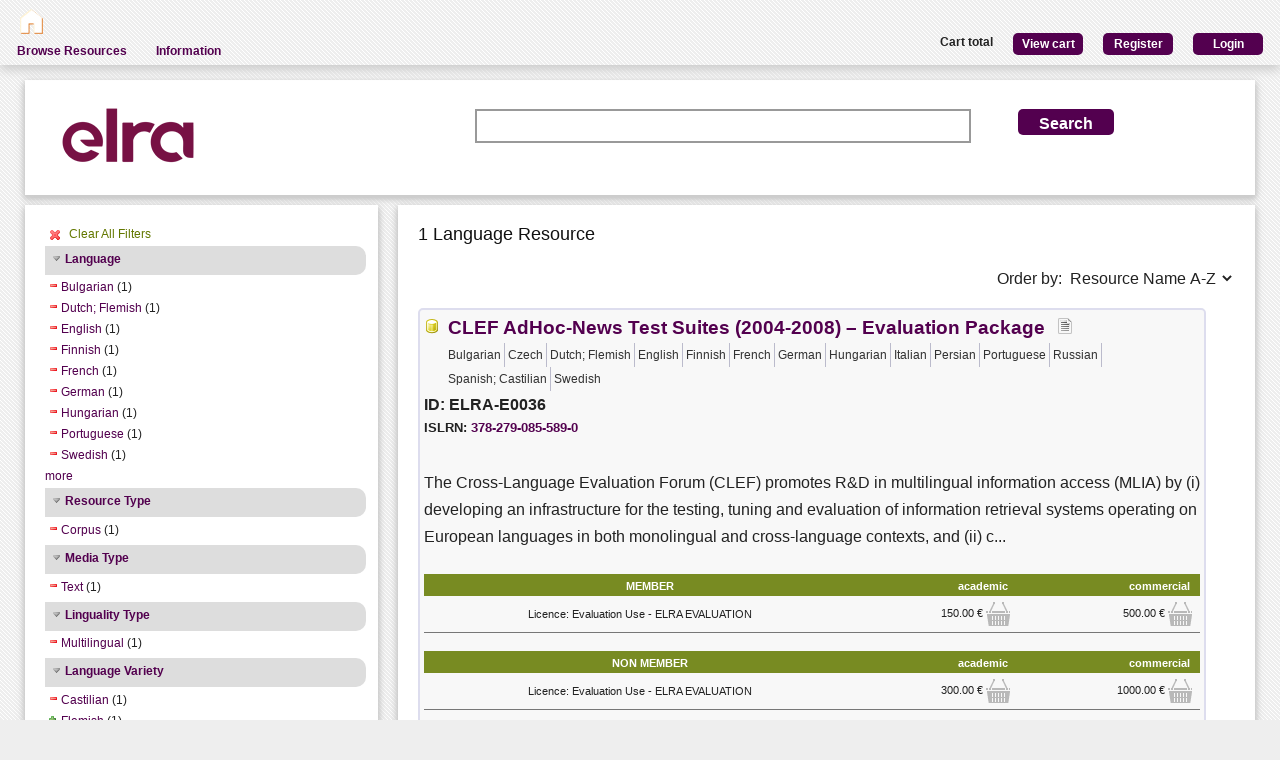

--- FILE ---
content_type: text/html; charset=utf-8
request_url: https://catalog.elda.org/en-us/repository/search/?q=&selected_facets=resourceTypeFilter_exact%3Acorpus&selected_facets=mediaTypeFilter_exact%3Atext&selected_facets=languageNameFilter_exact%3AFrench&selected_facets=languageNameFilter_exact%3AGerman&selected_facets=languageNameFilter_exact%3AFinnish&selected_facets=languageNameFilter_exact%3AHungarian&selected_facets=languageNameFilter_exact%3APortuguese&selected_facets=languageNameFilter_exact%3ABulgarian&selected_facets=languageNameFilter_exact%3AEnglish&selected_facets=languageNameFilter_exact%3ADutch%3B%20Flemish&selected_facets=lingualityTypeFilter_exact%3AMultilingual&selected_facets=languageVarietyFilter_exact%3ACastilian&selected_facets=languageNameFilter_exact%3ASwedish
body_size: 42930
content:
<!DOCTYPE html>


<html><head><meta charset="UTF-8"><title>Search and Browse &ndash; ELRA Catalogue</title><meta name="Description" content="Various Language Resources and evaluation packages in the field of Human Language Technology (HLT) are available at ELRA (European Language Resources Association). Distribution is taken care of by ELRA's operational body: ELDA."><meta name="Keywords" content="language resources database human technology natural processing (NLP) catalog speech spoken written terminology terminological corpus lexicon dictionary multimodal multimedia evaluation package"><meta name="Robots" content="INDEX, FOLLOW"><link rel="stylesheet" type="text/css" href="/static/from_media/css/font-awesome.min.css"><link rel="shortcut icon" href="/static/images/elra2024-cropped-favicon-02-192x192.png"><link rel="stylesheet" type="text/css" href="/static/from_media/oscar/css/styles.css" /><link rel="stylesheet" href="/static/from_media/css/blueprint/screen.css" type="text/css" media="screen, projection"><link rel="stylesheet" type="text/css" href="/static//css/admin_user_commons.css" /><link rel="stylesheet" type="text/css" href="/static/from_media/css/elrashare.css" /><!--[if lt IE 8]><link rel="stylesheet" href="/static/from_media/css/blueprint/ie.css" type="text/css" media="screen, projection"><![endif]--><link rel="stylesheet" href="/static/from_media/css/typo.css" type="text/css" media="screen"><link rel="stylesheet" href="https://ajax.aspnetcdn.com/ajax/jquery.ui/1.9.1/themes/ui-lightness/jquery-ui.css" media="screen" type="text/css"><script src="/static/from_media/js/jquery-1.7.1.min.js"></script><script type="text/javascript" src="/static/from_media/oscar/js/bootstrap/bootstrap.min.js"></script><script src="//ajax.googleapis.com/ajax/libs/jqueryui/1.9.1/jquery-ui.min.js"></script><script type="text/javascript" src="/static/from_media/js/metashare.js"></script><script type="text/javascript" src="/en-us/jsi18n/"></script><link rel="stylesheet" href="/static/from_media/css/results.css" type="text/css" media="screen" /><link rel="stylesheet" href="/static/from_media/js/bower_components/jquery-confirm2/dist/jquery-confirm.min.css"></head><body><div id="header"><div id="inner"><div class="inner_box" style="width:200px;float:left;padding-top:5px;"><div class="short popup_box"><a href="/en-us/"><div class="icon" onmouseover="$('#popup1').show();" onmouseout="$('#popup1').hide();"><img src="/static/from_media/images/home.png" height="25" /></div></a><div id="popup1" class="popup" style="left:5px; top:60px;"><img style="left:20px;" src="/static/from_media/images/adv_search_pfeil.png" />Home</div></div></div><div class="inner_box"><div id="header_user_add_to_cart" style="visibility:hidden"><p>The cart has been updated</p></div><div id="header_user_button"><p style="float:left"><strong>Cart total</strong></p><a href="/en-us/elra-share/basket/"><div class="topright">View cart</div></a><a href="/en-us/accounts/create/"><div class="topright">Register</div></a><a href="/en-us/elra-share/accounts/login/?next=/en-us/repository/search/"><div class="topright">Login</div></a></div></div></div><ul id="jsddm"><li title="Browse the resources of the ELRA catalogue"><a href="/en-us/repository/search/">Browse Resources</a></li><li title="Information"><a>Information</a><ul><li><a href="/en-us/accounts/contact/">Contact Us</a></li><li><a href="/en-us/purchase-procedure-info/">Purchase Procedure</a></li><li><a href="/en-us/pricing-info/">Pricing And User Licences</a></li><li><a href="/en-us/promote-resources-info/">How To Promote Your Resources</a></li></ul></li></ul></div><div class="container"><div id="content"><div id="messages"></div><input type='hidden' name='csrfmiddlewaretoken' value='GjC0rPvV6GISuRMbIJN3oDIxbyD1BkqY' /><!-- for the post request--><script src="/static/from_media/js/add_to_cart.js"></script><script src="/static/from_media/js/bower_components/jquery-confirm2/dist/jquery-confirm.min.js"></script><script language="javascript">
$(document).ready(function(){
  $("div.filter").each(function() {
    var allDds = $(this).children("div").not('.subresult').nextUntil("div.accordion");
    if (allDds.length > 4) {
	var hideableDds = allDds.has("a.addableFacet");
	if (hideableDds.length > 1) {
        hiddenDds = hideableDds.slice(
          Math.max(0, 4 - (allDds.length - hideableDds.length))).hide();
        var moreTxt = 'more', lessTxt = 'less';
        hiddenDds.last().after($("<div><a href='#'>" + moreTxt + "</a></div>")
            .children().first().click({hiddenDds: hiddenDds}, function(e) {
                e.preventDefault();
                $(this).text($(this).text() == moreTxt ? lessTxt : moreTxt);
                e.data.hiddenDds.slideToggle();
              }).parent());
      }
    }
  });
  $("div.filter").hide();
  $("div.accordion").each(function(){
      $(this).next("div.filter").find("a.removableFacet").parents("div.filter").show();
      addStatus($(this));
  });

  $("div.accordion.expanded").each(function(){
 	if( $(this).next("div.filter").find("a.removableFacet").length > 0 ){
 		$(this).addClass("selected");
 	}
  });

  $("div.accordion").click(function() {
      if($(this).next("div.filter").attr("style") == "display: none;" ){
          $(this).addClass('expanded');
          $(this).removeClass('collapsed');}
      else {
          $(this).addClass('collapsed');
          $(this).removeClass('expanded');
      }
      $(this).next("div.filter").slideToggle();
  });
  $("#remove_all_filters").click(function() {
      $("div.filter").each(function() {
           var filter = $(this).children('div.removableFacet');
           $(filter).removeClass('removableFacet');
           $(filter).addClass('addableFacet');
           location.href=location.href.replace(/&?selected_facets=([^&]$|[^&]*)/gi, "");
      });
      return false;
  });
});

function addStatus(filter){
  if(filter.next("div.filter").attr("style") == "display: none;" ){
    filter.addClass('collapsed');
    filter.removeClass('expanded');
  }
  else{
    filter.addClass('expanded');
    filter.removeClass('collapsed');
  }
}

</script><div class="searchbox"><form class="form_helper" id="searchbox" action="." method="get"><table><tr><td><img src="/static/images/ELRAlogo_color.png" /></td><td><input id="id_q" name="q" type="search" /></td><td><input type="hidden" name="selected_facets" value="resourceTypeFilter_exact:corpus"/><input type="hidden" name="selected_facets" value="mediaTypeFilter_exact:text"/><input type="hidden" name="selected_facets" value="languageNameFilter_exact:French"/><input type="hidden" name="selected_facets" value="languageNameFilter_exact:German"/><input type="hidden" name="selected_facets" value="languageNameFilter_exact:Finnish"/><input type="hidden" name="selected_facets" value="languageNameFilter_exact:Hungarian"/><input type="hidden" name="selected_facets" value="languageNameFilter_exact:Portuguese"/><input type="hidden" name="selected_facets" value="languageNameFilter_exact:Bulgarian"/><input type="hidden" name="selected_facets" value="languageNameFilter_exact:English"/><input type="hidden" name="selected_facets" value="languageNameFilter_exact:Dutch; Flemish"/><input type="hidden" name="selected_facets" value="lingualityTypeFilter_exact:Multilingual"/><input type="hidden" name="selected_facets" value="languageVarietyFilter_exact:Castilian"/><input type="hidden" name="selected_facets" value="languageNameFilter_exact:Swedish"/></td><td><input id="search_button" class="button middle_button" type="submit" value="Search" /></td></tr></table></form></div><div class="left_box"><div class="filters"><div id='remove_all_filters'><a>Clear All Filters</a></div><br/><div id="searchFilters"><div class="accordion"><a href="#" onclick="return false">Language</a></div><div class="filter"><div><a href="?q=&amp;selected_facets=lingualityTypeFilter_exact%3AMultilingual&amp;selected_facets=mediaTypeFilter_exact%3Atext&amp;selected_facets=languageNameFilter_exact%3AFrench&amp;selected_facets=languageNameFilter_exact%3AGerman&amp;selected_facets=languageNameFilter_exact%3AFinnish&amp;selected_facets=languageNameFilter_exact%3AHungarian&amp;selected_facets=languageNameFilter_exact%3APortuguese&amp;selected_facets=languageNameFilter_exact%3AEnglish&amp;selected_facets=languageNameFilter_exact%3ADutch%3B%20Flemish&amp;selected_facets=languageNameFilter_exact%3ASwedish&amp;selected_facets=resourceTypeFilter_exact%3Acorpus&amp;selected_facets=languageVarietyFilter_exact%3ACastilian" class="removableFacet">Bulgarian</a>&nbsp;(1)</div><div><a href="?q=&amp;selected_facets=lingualityTypeFilter_exact%3AMultilingual&amp;selected_facets=mediaTypeFilter_exact%3Atext&amp;selected_facets=languageNameFilter_exact%3AFrench&amp;selected_facets=languageNameFilter_exact%3AGerman&amp;selected_facets=languageNameFilter_exact%3AFinnish&amp;selected_facets=languageNameFilter_exact%3AHungarian&amp;selected_facets=languageNameFilter_exact%3APortuguese&amp;selected_facets=languageNameFilter_exact%3ABulgarian&amp;selected_facets=languageNameFilter_exact%3AEnglish&amp;selected_facets=languageNameFilter_exact%3ASwedish&amp;selected_facets=resourceTypeFilter_exact%3Acorpus&amp;selected_facets=languageVarietyFilter_exact%3ACastilian" class="removableFacet">Dutch;  Flemish</a>&nbsp;(1)</div><div><a href="?q=&amp;selected_facets=lingualityTypeFilter_exact%3AMultilingual&amp;selected_facets=mediaTypeFilter_exact%3Atext&amp;selected_facets=languageNameFilter_exact%3AFrench&amp;selected_facets=languageNameFilter_exact%3AGerman&amp;selected_facets=languageNameFilter_exact%3AFinnish&amp;selected_facets=languageNameFilter_exact%3AHungarian&amp;selected_facets=languageNameFilter_exact%3APortuguese&amp;selected_facets=languageNameFilter_exact%3ABulgarian&amp;selected_facets=languageNameFilter_exact%3ADutch%3B%20Flemish&amp;selected_facets=languageNameFilter_exact%3ASwedish&amp;selected_facets=resourceTypeFilter_exact%3Acorpus&amp;selected_facets=languageVarietyFilter_exact%3ACastilian" class="removableFacet">English</a>&nbsp;(1)</div><div><a href="?q=&amp;selected_facets=lingualityTypeFilter_exact%3AMultilingual&amp;selected_facets=mediaTypeFilter_exact%3Atext&amp;selected_facets=languageNameFilter_exact%3AFrench&amp;selected_facets=languageNameFilter_exact%3AGerman&amp;selected_facets=languageNameFilter_exact%3AHungarian&amp;selected_facets=languageNameFilter_exact%3APortuguese&amp;selected_facets=languageNameFilter_exact%3ABulgarian&amp;selected_facets=languageNameFilter_exact%3AEnglish&amp;selected_facets=languageNameFilter_exact%3ADutch%3B%20Flemish&amp;selected_facets=languageNameFilter_exact%3ASwedish&amp;selected_facets=resourceTypeFilter_exact%3Acorpus&amp;selected_facets=languageVarietyFilter_exact%3ACastilian" class="removableFacet">Finnish</a>&nbsp;(1)</div><div><a href="?q=&amp;selected_facets=lingualityTypeFilter_exact%3AMultilingual&amp;selected_facets=mediaTypeFilter_exact%3Atext&amp;selected_facets=languageNameFilter_exact%3AGerman&amp;selected_facets=languageNameFilter_exact%3AFinnish&amp;selected_facets=languageNameFilter_exact%3AHungarian&amp;selected_facets=languageNameFilter_exact%3APortuguese&amp;selected_facets=languageNameFilter_exact%3ABulgarian&amp;selected_facets=languageNameFilter_exact%3AEnglish&amp;selected_facets=languageNameFilter_exact%3ADutch%3B%20Flemish&amp;selected_facets=languageNameFilter_exact%3ASwedish&amp;selected_facets=resourceTypeFilter_exact%3Acorpus&amp;selected_facets=languageVarietyFilter_exact%3ACastilian" class="removableFacet">French</a>&nbsp;(1)</div><div><a href="?q=&amp;selected_facets=lingualityTypeFilter_exact%3AMultilingual&amp;selected_facets=mediaTypeFilter_exact%3Atext&amp;selected_facets=languageNameFilter_exact%3AFrench&amp;selected_facets=languageNameFilter_exact%3AFinnish&amp;selected_facets=languageNameFilter_exact%3AHungarian&amp;selected_facets=languageNameFilter_exact%3APortuguese&amp;selected_facets=languageNameFilter_exact%3ABulgarian&amp;selected_facets=languageNameFilter_exact%3AEnglish&amp;selected_facets=languageNameFilter_exact%3ADutch%3B%20Flemish&amp;selected_facets=languageNameFilter_exact%3ASwedish&amp;selected_facets=resourceTypeFilter_exact%3Acorpus&amp;selected_facets=languageVarietyFilter_exact%3ACastilian" class="removableFacet">German</a>&nbsp;(1)</div><div><a href="?q=&amp;selected_facets=lingualityTypeFilter_exact%3AMultilingual&amp;selected_facets=mediaTypeFilter_exact%3Atext&amp;selected_facets=languageNameFilter_exact%3AFrench&amp;selected_facets=languageNameFilter_exact%3AGerman&amp;selected_facets=languageNameFilter_exact%3AFinnish&amp;selected_facets=languageNameFilter_exact%3APortuguese&amp;selected_facets=languageNameFilter_exact%3ABulgarian&amp;selected_facets=languageNameFilter_exact%3AEnglish&amp;selected_facets=languageNameFilter_exact%3ADutch%3B%20Flemish&amp;selected_facets=languageNameFilter_exact%3ASwedish&amp;selected_facets=resourceTypeFilter_exact%3Acorpus&amp;selected_facets=languageVarietyFilter_exact%3ACastilian" class="removableFacet">Hungarian</a>&nbsp;(1)</div><div><a href="?q=&amp;selected_facets=lingualityTypeFilter_exact%3AMultilingual&amp;selected_facets=mediaTypeFilter_exact%3Atext&amp;selected_facets=languageNameFilter_exact%3AFrench&amp;selected_facets=languageNameFilter_exact%3AGerman&amp;selected_facets=languageNameFilter_exact%3AFinnish&amp;selected_facets=languageNameFilter_exact%3AHungarian&amp;selected_facets=languageNameFilter_exact%3ABulgarian&amp;selected_facets=languageNameFilter_exact%3AEnglish&amp;selected_facets=languageNameFilter_exact%3ADutch%3B%20Flemish&amp;selected_facets=languageNameFilter_exact%3ASwedish&amp;selected_facets=resourceTypeFilter_exact%3Acorpus&amp;selected_facets=languageVarietyFilter_exact%3ACastilian" class="removableFacet">Portuguese</a>&nbsp;(1)</div><div><a href="?q=&amp;selected_facets=lingualityTypeFilter_exact%3AMultilingual&amp;selected_facets=mediaTypeFilter_exact%3Atext&amp;selected_facets=languageNameFilter_exact%3AFrench&amp;selected_facets=languageNameFilter_exact%3AGerman&amp;selected_facets=languageNameFilter_exact%3AFinnish&amp;selected_facets=languageNameFilter_exact%3AHungarian&amp;selected_facets=languageNameFilter_exact%3APortuguese&amp;selected_facets=languageNameFilter_exact%3ABulgarian&amp;selected_facets=languageNameFilter_exact%3AEnglish&amp;selected_facets=languageNameFilter_exact%3ADutch%3B%20Flemish&amp;selected_facets=resourceTypeFilter_exact%3Acorpus&amp;selected_facets=languageVarietyFilter_exact%3ACastilian" class="removableFacet">Swedish</a>&nbsp;(1)</div><div><a href="?q=&amp;selected_facets=lingualityTypeFilter_exact%3AMultilingual&amp;selected_facets=mediaTypeFilter_exact%3Atext&amp;selected_facets=languageNameFilter_exact%3AFrench&amp;selected_facets=languageNameFilter_exact%3AGerman&amp;selected_facets=languageNameFilter_exact%3AFinnish&amp;selected_facets=languageNameFilter_exact%3AHungarian&amp;selected_facets=languageNameFilter_exact%3APortuguese&amp;selected_facets=languageNameFilter_exact%3ABulgarian&amp;selected_facets=languageNameFilter_exact%3AEnglish&amp;selected_facets=languageNameFilter_exact%3ADutch%3B%20Flemish&amp;selected_facets=languageNameFilter_exact%3ASwedish&amp;selected_facets=resourceTypeFilter_exact%3Acorpus&amp;selected_facets=languageVarietyFilter_exact%3ACastilian&amp;selected_facets=languageNameFilter_exact%3ACzech" class="addableFacet">Czech</a>&nbsp;(1)</div><div><a href="?q=&amp;selected_facets=lingualityTypeFilter_exact%3AMultilingual&amp;selected_facets=mediaTypeFilter_exact%3Atext&amp;selected_facets=languageNameFilter_exact%3AFrench&amp;selected_facets=languageNameFilter_exact%3AGerman&amp;selected_facets=languageNameFilter_exact%3AFinnish&amp;selected_facets=languageNameFilter_exact%3AHungarian&amp;selected_facets=languageNameFilter_exact%3APortuguese&amp;selected_facets=languageNameFilter_exact%3ABulgarian&amp;selected_facets=languageNameFilter_exact%3AEnglish&amp;selected_facets=languageNameFilter_exact%3ADutch%3B%20Flemish&amp;selected_facets=languageNameFilter_exact%3ASwedish&amp;selected_facets=resourceTypeFilter_exact%3Acorpus&amp;selected_facets=languageVarietyFilter_exact%3ACastilian&amp;selected_facets=languageNameFilter_exact%3AItalian" class="addableFacet">Italian</a>&nbsp;(1)</div><div><a href="?q=&amp;selected_facets=lingualityTypeFilter_exact%3AMultilingual&amp;selected_facets=mediaTypeFilter_exact%3Atext&amp;selected_facets=languageNameFilter_exact%3AFrench&amp;selected_facets=languageNameFilter_exact%3AGerman&amp;selected_facets=languageNameFilter_exact%3AFinnish&amp;selected_facets=languageNameFilter_exact%3AHungarian&amp;selected_facets=languageNameFilter_exact%3APortuguese&amp;selected_facets=languageNameFilter_exact%3ABulgarian&amp;selected_facets=languageNameFilter_exact%3AEnglish&amp;selected_facets=languageNameFilter_exact%3ADutch%3B%20Flemish&amp;selected_facets=languageNameFilter_exact%3ASwedish&amp;selected_facets=resourceTypeFilter_exact%3Acorpus&amp;selected_facets=languageVarietyFilter_exact%3ACastilian&amp;selected_facets=languageNameFilter_exact%3APersian" class="addableFacet">Persian</a>&nbsp;(1)</div><div><a href="?q=&amp;selected_facets=lingualityTypeFilter_exact%3AMultilingual&amp;selected_facets=mediaTypeFilter_exact%3Atext&amp;selected_facets=languageNameFilter_exact%3AFrench&amp;selected_facets=languageNameFilter_exact%3AGerman&amp;selected_facets=languageNameFilter_exact%3AFinnish&amp;selected_facets=languageNameFilter_exact%3AHungarian&amp;selected_facets=languageNameFilter_exact%3APortuguese&amp;selected_facets=languageNameFilter_exact%3ABulgarian&amp;selected_facets=languageNameFilter_exact%3AEnglish&amp;selected_facets=languageNameFilter_exact%3ADutch%3B%20Flemish&amp;selected_facets=languageNameFilter_exact%3ASwedish&amp;selected_facets=resourceTypeFilter_exact%3Acorpus&amp;selected_facets=languageVarietyFilter_exact%3ACastilian&amp;selected_facets=languageNameFilter_exact%3ARussian" class="addableFacet">Russian</a>&nbsp;(1)</div><div><a href="?q=&amp;selected_facets=lingualityTypeFilter_exact%3AMultilingual&amp;selected_facets=mediaTypeFilter_exact%3Atext&amp;selected_facets=languageNameFilter_exact%3AFrench&amp;selected_facets=languageNameFilter_exact%3AGerman&amp;selected_facets=languageNameFilter_exact%3AFinnish&amp;selected_facets=languageNameFilter_exact%3AHungarian&amp;selected_facets=languageNameFilter_exact%3APortuguese&amp;selected_facets=languageNameFilter_exact%3ABulgarian&amp;selected_facets=languageNameFilter_exact%3AEnglish&amp;selected_facets=languageNameFilter_exact%3ADutch%3B%20Flemish&amp;selected_facets=languageNameFilter_exact%3ASwedish&amp;selected_facets=resourceTypeFilter_exact%3Acorpus&amp;selected_facets=languageVarietyFilter_exact%3ACastilian&amp;selected_facets=languageNameFilter_exact%3ASpanish%3B%20Castilian" class="addableFacet">Spanish;  Castilian</a>&nbsp;(1)</div></div><div class="accordion"><a href="#" onclick="return false">Resource Type</a></div><div class="filter"><div><a href="?q=&amp;selected_facets=lingualityTypeFilter_exact%3AMultilingual&amp;selected_facets=mediaTypeFilter_exact%3Atext&amp;selected_facets=languageNameFilter_exact%3AFrench&amp;selected_facets=languageNameFilter_exact%3AGerman&amp;selected_facets=languageNameFilter_exact%3AFinnish&amp;selected_facets=languageNameFilter_exact%3AHungarian&amp;selected_facets=languageNameFilter_exact%3APortuguese&amp;selected_facets=languageNameFilter_exact%3ABulgarian&amp;selected_facets=languageNameFilter_exact%3AEnglish&amp;selected_facets=languageNameFilter_exact%3ADutch%3B%20Flemish&amp;selected_facets=languageNameFilter_exact%3ASwedish&amp;selected_facets=languageVarietyFilter_exact%3ACastilian" class="removableFacet">Corpus</a>&nbsp;(1)</div></div><div class="accordion"><a href="#" onclick="return false">Media Type</a></div><div class="filter"><div><a href="?q=&amp;selected_facets=lingualityTypeFilter_exact%3AMultilingual&amp;selected_facets=languageNameFilter_exact%3AFrench&amp;selected_facets=languageNameFilter_exact%3AGerman&amp;selected_facets=languageNameFilter_exact%3AFinnish&amp;selected_facets=languageNameFilter_exact%3AHungarian&amp;selected_facets=languageNameFilter_exact%3APortuguese&amp;selected_facets=languageNameFilter_exact%3ABulgarian&amp;selected_facets=languageNameFilter_exact%3AEnglish&amp;selected_facets=languageNameFilter_exact%3ADutch%3B%20Flemish&amp;selected_facets=languageNameFilter_exact%3ASwedish&amp;selected_facets=resourceTypeFilter_exact%3Acorpus&amp;selected_facets=languageVarietyFilter_exact%3ACastilian" class="removableFacet">Text</a>&nbsp;(1)</div></div><div class="accordion"><a href="#" onclick="return false">Linguality Type</a></div><div class="filter"><div><a href="?q=&amp;selected_facets=mediaTypeFilter_exact%3Atext&amp;selected_facets=languageNameFilter_exact%3AFrench&amp;selected_facets=languageNameFilter_exact%3AGerman&amp;selected_facets=languageNameFilter_exact%3AFinnish&amp;selected_facets=languageNameFilter_exact%3AHungarian&amp;selected_facets=languageNameFilter_exact%3APortuguese&amp;selected_facets=languageNameFilter_exact%3ABulgarian&amp;selected_facets=languageNameFilter_exact%3AEnglish&amp;selected_facets=languageNameFilter_exact%3ADutch%3B%20Flemish&amp;selected_facets=languageNameFilter_exact%3ASwedish&amp;selected_facets=resourceTypeFilter_exact%3Acorpus&amp;selected_facets=languageVarietyFilter_exact%3ACastilian" class="removableFacet">Multilingual</a>&nbsp;(1)</div></div><div class="accordion"><a href="#" onclick="return false">Language Variety</a></div><div class="filter"><div><a href="?q=&amp;selected_facets=lingualityTypeFilter_exact%3AMultilingual&amp;selected_facets=mediaTypeFilter_exact%3Atext&amp;selected_facets=languageNameFilter_exact%3AFrench&amp;selected_facets=languageNameFilter_exact%3AGerman&amp;selected_facets=languageNameFilter_exact%3AFinnish&amp;selected_facets=languageNameFilter_exact%3AHungarian&amp;selected_facets=languageNameFilter_exact%3APortuguese&amp;selected_facets=languageNameFilter_exact%3ABulgarian&amp;selected_facets=languageNameFilter_exact%3AEnglish&amp;selected_facets=languageNameFilter_exact%3ADutch%3B%20Flemish&amp;selected_facets=languageNameFilter_exact%3ASwedish&amp;selected_facets=resourceTypeFilter_exact%3Acorpus" class="removableFacet">Castilian</a>&nbsp;(1)</div><div><a href="?q=&amp;selected_facets=lingualityTypeFilter_exact%3AMultilingual&amp;selected_facets=mediaTypeFilter_exact%3Atext&amp;selected_facets=languageNameFilter_exact%3AFrench&amp;selected_facets=languageNameFilter_exact%3AGerman&amp;selected_facets=languageNameFilter_exact%3AFinnish&amp;selected_facets=languageNameFilter_exact%3AHungarian&amp;selected_facets=languageNameFilter_exact%3APortuguese&amp;selected_facets=languageNameFilter_exact%3ABulgarian&amp;selected_facets=languageNameFilter_exact%3AEnglish&amp;selected_facets=languageNameFilter_exact%3ADutch%3B%20Flemish&amp;selected_facets=languageNameFilter_exact%3ASwedish&amp;selected_facets=resourceTypeFilter_exact%3Acorpus&amp;selected_facets=languageVarietyFilter_exact%3ACastilian&amp;selected_facets=languageVarietyFilter_exact%3AFlemish" class="addableFacet">Flemish</a>&nbsp;(1)</div></div><div class="accordion"><a href="#" onclick="return false">Availability</a></div><div class="filter"><div><a href="?q=&amp;selected_facets=lingualityTypeFilter_exact%3AMultilingual&amp;selected_facets=mediaTypeFilter_exact%3Atext&amp;selected_facets=languageNameFilter_exact%3AFrench&amp;selected_facets=languageNameFilter_exact%3AGerman&amp;selected_facets=languageNameFilter_exact%3AFinnish&amp;selected_facets=languageNameFilter_exact%3AHungarian&amp;selected_facets=languageNameFilter_exact%3APortuguese&amp;selected_facets=languageNameFilter_exact%3ABulgarian&amp;selected_facets=languageNameFilter_exact%3AEnglish&amp;selected_facets=languageNameFilter_exact%3ADutch%3B%20Flemish&amp;selected_facets=languageNameFilter_exact%3ASwedish&amp;selected_facets=resourceTypeFilter_exact%3Acorpus&amp;selected_facets=languageVarietyFilter_exact%3ACastilian&amp;selected_facets=availabilityFilter_exact%3AAvailable" class="addableFacet">Available</a>&nbsp;(1)</div></div><div class="accordion"><a href="#" onclick="return false">Licence</a></div><div class="filter"><div><a href="?q=&amp;selected_facets=lingualityTypeFilter_exact%3AMultilingual&amp;selected_facets=mediaTypeFilter_exact%3Atext&amp;selected_facets=languageNameFilter_exact%3AFrench&amp;selected_facets=languageNameFilter_exact%3AGerman&amp;selected_facets=languageNameFilter_exact%3AFinnish&amp;selected_facets=languageNameFilter_exact%3AHungarian&amp;selected_facets=languageNameFilter_exact%3APortuguese&amp;selected_facets=languageNameFilter_exact%3ABulgarian&amp;selected_facets=languageNameFilter_exact%3AEnglish&amp;selected_facets=languageNameFilter_exact%3ADutch%3B%20Flemish&amp;selected_facets=languageNameFilter_exact%3ASwedish&amp;selected_facets=resourceTypeFilter_exact%3Acorpus&amp;selected_facets=languageVarietyFilter_exact%3ACastilian&amp;selected_facets=licenceFilter_exact%3AevaluationUse" class="addableFacet">Evaluation Use</a>&nbsp;(1)</div></div><div class="accordion"><a href="#" onclick="return false">Restrictions of Use</a></div><div class="filter"><div><a href="?q=&amp;selected_facets=lingualityTypeFilter_exact%3AMultilingual&amp;selected_facets=mediaTypeFilter_exact%3Atext&amp;selected_facets=languageNameFilter_exact%3AFrench&amp;selected_facets=languageNameFilter_exact%3AGerman&amp;selected_facets=languageNameFilter_exact%3AFinnish&amp;selected_facets=languageNameFilter_exact%3AHungarian&amp;selected_facets=languageNameFilter_exact%3APortuguese&amp;selected_facets=languageNameFilter_exact%3ABulgarian&amp;selected_facets=languageNameFilter_exact%3AEnglish&amp;selected_facets=languageNameFilter_exact%3ADutch%3B%20Flemish&amp;selected_facets=languageNameFilter_exact%3ASwedish&amp;selected_facets=resourceTypeFilter_exact%3Acorpus&amp;selected_facets=languageVarietyFilter_exact%3ACastilian&amp;selected_facets=restrictionsOfUseFilter_exact%3AEvaluation%20Use" class="addableFacet">Evaluation  Use</a>&nbsp;(1)</div></div></div></div><div class="explanation_box"><div class="explanation"><h4>Resource Type:</h4><table id="resource_type"><tr><td width="120">Corpus:</td><td><img src="/static/from_media/css/sexybuttons/images/icons/silk/database_yellow.png" /></td></tr><tr><td width="120">Lexical/Conceptual:</td><td><img src="/static/from_media/css/sexybuttons/images/icons/silk/text_ab.png" /></td></tr><tr><td width="120">Tool/Service:</td><td><img src="/static/from_media/css/sexybuttons/images/icons/silk/page_white_gear.png" /></td></tr><tr><td width="120">Language Description:</td><td><img src="/static/from_media/css/sexybuttons/images/icons/silk/script.png" /></td></tr></table></div><div class="explanation first"><h4>Media Type:</h4><table id="media_type"><tr><td width="120">Text:</td><td><img src="/static/from_media/css/sexybuttons/images/icons/silk/page_white_text_media_type.png" /></td></tr><tr><td width="120">Audio:</td><td><img src="/static/from_media/css/sexybuttons/images/icons/silk/sound_none.png" /></td></tr><tr><td width="120">Image:</td><td><img src="/static/from_media/css/sexybuttons/images/icons/silk/picture.png" /></td></tr><tr><td width="120">Video:</td><td><img src="/static/from_media/css/sexybuttons/images/icons/silk/film.png" /></td></tr><tr><td width="120">Text Numerical:</td><td><img src="/static/from_media/css/sexybuttons/images/icons/silk/numerical_text.png" /></td></tr><tr><td width="120">Text N-Gram:</td><td><img src="/static/from_media/css/sexybuttons/images/icons/silk/text_align_left.png" /></td></tr></table></div></div></div><div class="content_box"><h3>1 Language Resource </h3><p><span style="float:right;">Order by:
      <select name="ordering" onChange="window.location.href=this.value;"><option value="?q=&amp;selected_facets=resourceTypeFilter_exact%3Acorpus&amp;selected_facets=mediaTypeFilter_exact%3Atext&amp;selected_facets=languageNameFilter_exact%3AFrench&amp;selected_facets=languageNameFilter_exact%3AGerman&amp;selected_facets=languageNameFilter_exact%3AFinnish&amp;selected_facets=languageNameFilter_exact%3AHungarian&amp;selected_facets=languageNameFilter_exact%3APortuguese&amp;selected_facets=languageNameFilter_exact%3ABulgarian&amp;selected_facets=languageNameFilter_exact%3AEnglish&amp;selected_facets=languageNameFilter_exact%3ADutch%3B%20Flemish&amp;selected_facets=lingualityTypeFilter_exact%3AMultilingual&amp;selected_facets=languageVarietyFilter_exact%3ACastilian&amp;selected_facets=languageNameFilter_exact%3ASwedish&amp;sort=resourcename_asc" >Resource Name A-Z</option><option value="?q=&amp;selected_facets=resourceTypeFilter_exact%3Acorpus&amp;selected_facets=mediaTypeFilter_exact%3Atext&amp;selected_facets=languageNameFilter_exact%3AFrench&amp;selected_facets=languageNameFilter_exact%3AGerman&amp;selected_facets=languageNameFilter_exact%3AFinnish&amp;selected_facets=languageNameFilter_exact%3AHungarian&amp;selected_facets=languageNameFilter_exact%3APortuguese&amp;selected_facets=languageNameFilter_exact%3ABulgarian&amp;selected_facets=languageNameFilter_exact%3AEnglish&amp;selected_facets=languageNameFilter_exact%3ADutch%3B%20Flemish&amp;selected_facets=lingualityTypeFilter_exact%3AMultilingual&amp;selected_facets=languageVarietyFilter_exact%3ACastilian&amp;selected_facets=languageNameFilter_exact%3ASwedish&amp;sort=resourcename_desc" >Resource Name Z-A</option><option value="?q=&amp;selected_facets=resourceTypeFilter_exact%3Acorpus&amp;selected_facets=mediaTypeFilter_exact%3Atext&amp;selected_facets=languageNameFilter_exact%3AFrench&amp;selected_facets=languageNameFilter_exact%3AGerman&amp;selected_facets=languageNameFilter_exact%3AFinnish&amp;selected_facets=languageNameFilter_exact%3AHungarian&amp;selected_facets=languageNameFilter_exact%3APortuguese&amp;selected_facets=languageNameFilter_exact%3ABulgarian&amp;selected_facets=languageNameFilter_exact%3AEnglish&amp;selected_facets=languageNameFilter_exact%3ADutch%3B%20Flemish&amp;selected_facets=lingualityTypeFilter_exact%3AMultilingual&amp;selected_facets=languageVarietyFilter_exact%3ACastilian&amp;selected_facets=languageNameFilter_exact%3ASwedish&amp;sort=resourcetype_asc" >Resource Type A-Z</option><option value="?q=&amp;selected_facets=resourceTypeFilter_exact%3Acorpus&amp;selected_facets=mediaTypeFilter_exact%3Atext&amp;selected_facets=languageNameFilter_exact%3AFrench&amp;selected_facets=languageNameFilter_exact%3AGerman&amp;selected_facets=languageNameFilter_exact%3AFinnish&amp;selected_facets=languageNameFilter_exact%3AHungarian&amp;selected_facets=languageNameFilter_exact%3APortuguese&amp;selected_facets=languageNameFilter_exact%3ABulgarian&amp;selected_facets=languageNameFilter_exact%3AEnglish&amp;selected_facets=languageNameFilter_exact%3ADutch%3B%20Flemish&amp;selected_facets=lingualityTypeFilter_exact%3AMultilingual&amp;selected_facets=languageVarietyFilter_exact%3ACastilian&amp;selected_facets=languageNameFilter_exact%3ASwedish&amp;sort=resourcetype_desc" >Resource Type Z-A</option><option value="?q=&amp;selected_facets=resourceTypeFilter_exact%3Acorpus&amp;selected_facets=mediaTypeFilter_exact%3Atext&amp;selected_facets=languageNameFilter_exact%3AFrench&amp;selected_facets=languageNameFilter_exact%3AGerman&amp;selected_facets=languageNameFilter_exact%3AFinnish&amp;selected_facets=languageNameFilter_exact%3AHungarian&amp;selected_facets=languageNameFilter_exact%3APortuguese&amp;selected_facets=languageNameFilter_exact%3ABulgarian&amp;selected_facets=languageNameFilter_exact%3AEnglish&amp;selected_facets=languageNameFilter_exact%3ADutch%3B%20Flemish&amp;selected_facets=lingualityTypeFilter_exact%3AMultilingual&amp;selected_facets=languageVarietyFilter_exact%3ACastilian&amp;selected_facets=languageNameFilter_exact%3ASwedish&amp;sort=mediatype_asc" >Media Type A-Z</option><option value="?q=&amp;selected_facets=resourceTypeFilter_exact%3Acorpus&amp;selected_facets=mediaTypeFilter_exact%3Atext&amp;selected_facets=languageNameFilter_exact%3AFrench&amp;selected_facets=languageNameFilter_exact%3AGerman&amp;selected_facets=languageNameFilter_exact%3AFinnish&amp;selected_facets=languageNameFilter_exact%3AHungarian&amp;selected_facets=languageNameFilter_exact%3APortuguese&amp;selected_facets=languageNameFilter_exact%3ABulgarian&amp;selected_facets=languageNameFilter_exact%3AEnglish&amp;selected_facets=languageNameFilter_exact%3ADutch%3B%20Flemish&amp;selected_facets=lingualityTypeFilter_exact%3AMultilingual&amp;selected_facets=languageVarietyFilter_exact%3ACastilian&amp;selected_facets=languageNameFilter_exact%3ASwedish&amp;sort=mediatype_desc" >Media Type Z-A</option><option value="?q=&amp;selected_facets=resourceTypeFilter_exact%3Acorpus&amp;selected_facets=mediaTypeFilter_exact%3Atext&amp;selected_facets=languageNameFilter_exact%3AFrench&amp;selected_facets=languageNameFilter_exact%3AGerman&amp;selected_facets=languageNameFilter_exact%3AFinnish&amp;selected_facets=languageNameFilter_exact%3AHungarian&amp;selected_facets=languageNameFilter_exact%3APortuguese&amp;selected_facets=languageNameFilter_exact%3ABulgarian&amp;selected_facets=languageNameFilter_exact%3AEnglish&amp;selected_facets=languageNameFilter_exact%3ADutch%3B%20Flemish&amp;selected_facets=lingualityTypeFilter_exact%3AMultilingual&amp;selected_facets=languageVarietyFilter_exact%3ACastilian&amp;selected_facets=languageNameFilter_exact%3ASwedish&amp;sort=languagename_asc" >Language Name A-Z</option><option value="?q=&amp;selected_facets=resourceTypeFilter_exact%3Acorpus&amp;selected_facets=mediaTypeFilter_exact%3Atext&amp;selected_facets=languageNameFilter_exact%3AFrench&amp;selected_facets=languageNameFilter_exact%3AGerman&amp;selected_facets=languageNameFilter_exact%3AFinnish&amp;selected_facets=languageNameFilter_exact%3AHungarian&amp;selected_facets=languageNameFilter_exact%3APortuguese&amp;selected_facets=languageNameFilter_exact%3ABulgarian&amp;selected_facets=languageNameFilter_exact%3AEnglish&amp;selected_facets=languageNameFilter_exact%3ADutch%3B%20Flemish&amp;selected_facets=lingualityTypeFilter_exact%3AMultilingual&amp;selected_facets=languageVarietyFilter_exact%3ACastilian&amp;selected_facets=languageNameFilter_exact%3ASwedish&amp;sort=languagename_desc" >Language Name Z-A</option></select></span></p><div class="results"><div class="resourceName"><img title="Corpus" src="/static/from_media/css/sexybuttons/images/icons/silk/database_yellow.png" />

&nbsp;<a href="/en-us/repository/browse/ELRA-E0036/"
    title="The Cross-Language Evaluation Forum (CLEF) promotes R  in multilingual information access (MLIA) by (i) developing an infrastructure for the testing, tuning and evaluation of information retrieval systems operating on European languages in both monolingual and cross-language contexts, and (ii) creating test-suites of reusable data which can be employed by system developers for benchmarking purposes.

The CLEF AdHoc-News Test Suites (2004-2008) contain the data used for the main AdHoc track of the CLEF campaigns carried out from 2004 to 2008. This track tested the performance of monolingual, bilingual and multilingual Information Retrieval (IR) systems on multilingual news collections.

The CLEF Test Suite is composed of: 
•	News Data Collections
•	Topics
•	Guidelines
•	Relevance assessments
•	Official campaign results
•	Working notes papers

The News Data Collections consist of the following datasets: 
•	Bulgarian 
    o	Sega 2002 (33,356 documents, 120 Mb) 
    o	Standart 2002 (35,839 documents, 93 Mb) 
•	Czech 
    o	Mladna frontaDnes (68,842 documents, 143 Mb)
    o	Lidove Noviny (12,893 documents, 35 Mb)
•	Dutch 
    o	NRC Handelsblad 1994/95 (84,121 documents, 299 Mb) 
    o	Algemeen Dagblad 1994/95 (106,483 documents, 241 Mb) 
•	English 
    o	Glasgow Herald 1995 (56,472 documents, 154 Mb)
    o	Los Angeles Times 1994 (113,005 documents, 425 Mb)
    o	Los Angeles Times 2002 (135,153 documents, 434 Mb)
•	Finnish 
    o	Aamulehti late-1994/95 (55,344 documents, 137 Mb)
•	French 
    o	Le Monde 1994 (44,013 documents, 157 Mb)
    o	Le Monde 1995 (47,646 documents, 156 Mb)
    o	SDA French 1994 (43,178 documents, 86 Mb)
    o	SDA French 1995 (42,615 documents, 88 Mb)
•	German 
    o	Frankfurter Rundschau 1994 (139,715 documents, 320 Mb) 
    o	Der Spiegel 1994/95 (13,979 documents, 63 Mb) 
    o	SDA German 1994 (71,677 documents, 144 Mb)
    o	SDA German 1995 (69,438 documents, 141 Mb)
•	Hungarian 
    o	Magyar Hirlap 2002 (49,530 documents, 105 Mb) 
•	Italian 
    o	La Stampa 1994 (58,051 documents, 193 Mb) 
    o	SDA Italian 1994 (50,527 documents, 85 Mb)
    o	SDA Italian 1995 (48,980 documents, 85 Mb)
•	Persian 
    o	Hamshahri 1996-2002 (166,774 documents, 611 Mb)
•	Portuguese 
    o	Público 1994 (51,751 documents, 164 Mb)
    o	Público 1995 (55,070 documents, 176 Mb)
    o	Folha de São Paulo 1994 (51,875 documents, 108 Mb) 
    o	Folha de São Paulo 1995 (52,038 documents, 116 Mb) 
•	Russian 
    o	Izvestia 1995 (16,716 documents, 68 Mb) 
•	Spanish 
    o	EFE 1994 (215,738 documents, 509 Mb)
    o	EFE 1995 (238,307 documents, 577 Mb)
•	Swedish 
    o	Tidningarnas Telegrambyrå 1994/95 (142,819 documents, 352 Mb)

The full package consists of 2.43 Gb and is stored on 1 DVD."
    id="resourceLink">CLEF AdHoc-News Test Suites (2004-2008) – Evaluation Package</a>

&nbsp; <img title="text" src="/static/from_media/css/sexybuttons/images/icons/silk/page_white_text_media_type.png" /> &nbsp;

<div class= "languages"><ul><li class="languages">Bulgarian</li><li class="languages">Czech</li><li class="languages">Dutch; Flemish</li><li class="languages">English</li><li class="languages">Finnish</li><li class="languages">French</li><li class="languages">German</li><li class="languages">Hungarian</li><li class="languages">Italian</li><li class="languages">Persian</li><li class="languages">Portuguese</li><li class="languages">Russian</li><li class="languages">Spanish; Castilian</li><li class="languages">Swedish</li></ul></div><p> ID: ELRA-E0036</p>


    ISLRN:
    <a href="http://www.islrn.org/resources/378-279-085-589-0" target="_blank">
        378-279-085-589-0
    </a><div style="clear:both;"></div><p class="resourceDescription"> The Cross-Language Evaluation Forum (CLEF) promotes R&amp;D in multilingual information access (MLIA) by (i) developing an infrastructure for the testing, tuning and evaluation of information retrieval systems operating on European languages in both monolingual and cross-language contexts, and (ii) c... </p><table class="pricingTable"><thead><tr><th>MEMBER</th><th>academic</th><th>commercial</th></tr></thead><tr><td>Licence: Evaluation Use - ELRA EVALUATION</td><td><div class="price">

    150.00 &euro;
    
        <img class="add_to_cart_academic_true"
            src="/static/from_media/img/cart_24.png"
            onclick="uploadProductFormWith(
            'academic',
            'Licence: Evaluation Use - ELRA EVALUATION',
            true,
            '5589',
            '/en-us/elra-share/basket/add/946/',
            '/en-us/repository/request_basket_user_info')"
            alt="submit"
        /></div></td><td><div class="price">

    500.00 &euro;
    
        <img class="add_to_cart_commercial_true"
            src="/static/from_media/img/cart_24.png"
            onclick="uploadProductFormWith(
            'commercial',
            'Licence: Evaluation Use - ELRA EVALUATION',
            true,
            '5590',
            '/en-us/elra-share/basket/add/946/',
            '/en-us/repository/request_basket_user_info')"
            alt="submit"
        /></div></td></tr></table><table class="pricingTable"><thead><tr><th>NON MEMBER</th><th>academic</th><th>commercial</th></tr></thead><tr><td>Licence: Evaluation Use - ELRA EVALUATION</td><td><div class="price">

    300.00 &euro;
    
        <img class="add_to_cart_academic_false"
            src="/static/from_media/img/cart_24.png"
            onclick="uploadProductFormWith(
            'academic',
            'Licence: Evaluation Use - ELRA EVALUATION',
            false,
            '5591',
            '/en-us/elra-share/basket/add/946/',
            '/en-us/repository/request_basket_user_info')"
            alt="submit"
        /></div></td><td><div class="price">

    1000.00 &euro;
    
        <img class="add_to_cart_commercial_false"
            src="/static/from_media/img/cart_24.png"
            onclick="uploadProductFormWith(
            'commercial',
            'Licence: Evaluation Use - ELRA EVALUATION',
            false,
            '5592',
            '/en-us/elra-share/basket/add/946/',
            '/en-us/repository/request_basket_user_info')"
            alt="submit"
        /></div></td></tr></table><p> Special offers are also available.
<a href="/en-us/repository/browse/ELRA-E0036/#bundle">Check here for details.</a></p></div></div></div></div></div><div style="clear:both;"></div><footer><div class="split"></div>
 Copyright © 2018 <a href="http://www.elra.info" target="_">ELRA</a></footer><script type="text/javascript">
      $(function() {
          
      });
      function getCookie(name) {
          var cookieValue = null;
          if (document.cookie && document.cookie !== '') {
              var cookies = document.cookie.split(';');
              for (var i = 0; i < cookies.length; i++) {
                  var cookie = jQuery.trim(cookies[i]);
                  // Does this cookie string begin with the name we want?
                  if (cookie.substring(0, name.length + 1) === (name + '=')) {
                      cookieValue = decodeURIComponent(cookie.substring(name.length + 1));
                      break;
                  }
              }
          }
          return cookieValue;
      }
      var csrftoken = getCookie('csrftoken');
      function csrfSafeMethod(method) {
          // these HTTP methods do not require CSRF protection
        return (/^(GET|HEAD|OPTIONS|TRACE)$/.test(method));
      }
      $.ajaxSetup({
          beforeSend: function(xhr, settings) {
              if (!csrfSafeMethod(settings.type) && !this.crossDomain) {
                  xhr.setRequestHeader("X-CSRFToken", csrftoken);
              }
          }
      });
  </script><script type="text/javascript">
    addFormHelper()
  </script><script type="text/javascript">
  var _paq = _paq || [];
  
  _paq.push(['trackPageView']);
  _paq.push(['enableLinkTracking']);
  (function() {
    var u=(("https:" == document.location.protocol) ? "https" : "http") + "://stats.elda.org/";
    _paq.push(['setTrackerUrl', u+'piwik.php']);
    _paq.push(['setSiteId', 12]);
    var d=document, g=d.createElement('script'), s=d.getElementsByTagName('script')[0]; g.type='text/javascript';
    g.defer=true; g.async=true; g.src=u+'piwik.js'; s.parentNode.insertBefore(g,s);
  })();
</script><noscript><p><img src="http://stats.elda.org/piwik.php?idsite=12" style="border:0;" alt="" /></p></noscript></body></html>


--- FILE ---
content_type: text/css
request_url: https://catalog.elda.org/static//css/admin_user_commons.css
body_size: 63
content:
#header_user_info {
    position:absolute;
    right:0;
    top:0%;
    height:45%;
    margin-right:17px;
}

#header_user_button {
    position:absolute;
    right:0;
    top:50%;
    height:45%;
    margin-right:17px;
}


--- FILE ---
content_type: text/css
request_url: https://catalog.elda.org/static/from_media/css/results.css
body_size: 4442
content:
/*override container size*/
div#content{
    display: flex;
    flex-flow: row wrap;
}

.btn.btn-elda,
.btn.btn-elda {
    background: #53004f;
    border: 1px solid #53004f;
    color: #fff;
    transition: all 0.3s ease-in-out;
}

.btn.btn-elda:hover,
.btn.btn-elda:focus {
    background: #fff;
    color: #53004f;
}

.btn.btn-elda-green {
    background: #788B22;
    border:  1px solid transparent;
    color: #fff;
    transition: all 0.3s ease-in-out;
}

.btn.btn-elda-green:hover {
    background: transparent;
    border: 1px solid #788B22;
    color: #788B22;
}

div.searchbox{
    flex: 1 100%;
    margin-bottom:10px;
    margin-right: 10px;
    margin-left: 10px;
	background-color: white;
	-webkit-box-shadow: 0px  3px 10px #CCCCCC, 1px  3px 5px #CCCCCC, -1px  3px 5px #CCCCCC;
	-moz-box-shadow: 0px  3px 10px #CCCCCC, 1px  3px 5px #CCCCCC, -1px  3px 5px #CCCCCC;
	box-shadow: 0px  3px 10px #CCCCCC, 1px  3px 5px #CCCCCC, -1px  3px 5px #CCCCCC;
}

div.searchbox table{
	width:100%;
	padding-left:20px;
	padding-top:20px;
}

#search_button{
    width: 6em;
}

#searchbox img{
    width: 161px;
    margin-right: 20px;
}

div.filters{
	position: relative;
	background-color: white;
	padding: 20px 20px 20px 20px;
	-webkit-box-shadow: 0px  3px 10px #CCCCCC, 1px  3px 5px #CCCCCC, -1px  3px 5px #CCCCCC;
	-moz-box-shadow: 0px  3px 10px #CCCCCC, 1px  3px 5px #CCCCCC, -1px  3px 5px #CCCCCC;
	box-shadow: 0px  3px 10px #CCCCCC, 1px  3px 5px #CCCCCC, -1px  3px 5px #CCCCCC;

}

div.explanation_box{
	margin-top: 10px;
	background-color: white;
	padding-top: 25px;
	padding-left: 25px;
	-webkit-box-shadow: 0px  3px 10px #CCCCCC, 1px  3px 5px #CCCCCC, -1px  3px 5px #CCCCCC;
	-moz-box-shadow: 0px  3px 10px #CCCCCC, 1px  3px 5px #CCCCCC, -1px  3px 5px #CCCCCC;
	box-shadow: 0px  3px 10px #CCCCCC, 1px  3px 5px #CCCCCC, -1px  3px 5px #CCCCCC;
}

div.explanation{

	padding: 3% 3% 3% 3%;
}

div.content_box{
    margin-right: 10px;
    margin-left: 10px;
    flex: 13 0px;
}

div.minPrice{
  display: inline-block;
  font-weight: 700;
  text-align: center;
	float: right;
}
.product-promotion {
  text-decoration: line-through;
	font-size: 90%;
}
.current-price {
  color: red;
	font-size: 130%;
}
.discount-price {
  background-color: red;
  color: #fff;
	font-size: 80%;
	display: block;
	width: 45%;
	margin-left: 80px;
}
.normal-price {
  color: #53004f;
}

div.resourceName{
	width: 95%;
	background-color: #f8f8f8;
	padding: 4px 4px 4px 4px;
	margin: .9em 0 .3em 0;
	border-radius: 5px;
	border: 2px solid #dde;
	font-size: 10pt;
	font-weight: bold;
	display: inline-block;
}

div.resourceName #resourceLink {
    font-size: 140%;
}

div.resourceName .resourceDescription {
    font-size: 110%;
    font-weight: normal;
    padding-top: 2em;
}

div.resourceName a:hover {
    color: #FF7E27 !important;
}

div.resourceName>div.accessStats {
    color: #000000;
    float: right;
}

div.resourceName>div.accessStats>img {
    vertical-align: middle;
    margin: 0 0.25em 0 0.3em;
}

div.resourceName a:active, div.resourceName a:visited, div.resourceName a:link {
    text-decoration: none;
}

div.resourceName ul li.languages {
    list-style-type: none;
    /*margin: 2px 2px 2px 2px;*/
    padding: 3px;
    font-size: 0.9em;
    font-weight: 500;
    color: #333;
    /*background-color: #ebebeb;*/
    float: left;
    /*border-radius: 5px 5px 5px 5px;*/
    border-right: 1px solid #bbc;
}

div.resourceName ul li:last-child { border: none; }

div.resourceName div.languages {
    /*margin: 0.2em 0.5em 0.5em 0;*/
    /*padding: 5px;*/
    border: 1px solid #f8f8f8;
}

div.resourceName div.languages + p {
    clear: both;
    margin: 0;
}

div.resourceName .languages ul {
    list-style-type: none;
    /*margin: 0.2em 0.5em 0.5em 0;*/
    /*padding: 5px;*/
    /*border: 2px solid;*/
    /*width: 84%;*/
    /*display: block;*/
}

div.resourceName .languages ul li {
    /*display: table-cell;*/
    float: left;
    /*border: 2px solid;*/
    /*width: 84%;*/
    /*display: block;*/
}

div.resourceName ul li.licence {
    /*display:block;*/
    /*padding: 2px;*/
    list-style-type: none;
    text-align: right;
    /*float: right;*/
}

div.resourceName table.pricingTable tr td {
    vertical-align: middle;
    border-bottom: 1px solid #777;
    padding: 6px 8px;
    text-align: center;
    font-size: 80%;
}

thead th {
    font-size: 80%;
    text-align: right;
}

div.results {
    margin-bottom: 1.5em;
}

/*end override container size*/

ul.errorlist {
	background:#ffcb00;
	border:1px solid #ffaa00;
	padding:2px;
	list-style-type:none;
	margin:0em;
}
ul.errorlist li { padding:0px; }


--- FILE ---
content_type: application/javascript
request_url: https://catalog.elda.org/static/from_media/js/add_to_cart.js
body_size: 2945
content:
function uploadFormWith(userNature, licence, isMember,
    addToCartUrl, getBasketInfoUrl, updateCartFunction) {
    $.ajax({
        url: getBasketInfoUrl,
        type: 'get',
        success: function(basketUserInfo) {
            var chosenIsMember = basketUserInfo['basket_is_member'];
            var chosenUserNature = basketUserInfo['basket_user_nature'];
            if (chosenUserNature === "" || chosenIsMember === "") {
                updateCartFunction();
            }
            else if (isMember !== chosenIsMember ||
                     userNature !== chosenUserNature) {
                $.confirm({
                    title: 'Are you sure about the member and user nature choices?',
                    content: 'The member or user nature choices associated to ' +
                             'this resource are different with respect to ' +
                             'the previous resource in the cart. ' +
                             'If these choices are not correct, please cancel ' +
                             'and modify the member or user nature choices.',
                    buttons: {
                        cancel: function () {
                            return true;
                        },
                        confirm: {
                            text: 'Yes, I am sure.',
                            btnClass: 'btn-purple',
                            keys: ['enter', 'shift'],
                            action: function () {
                                updateCartFunction();
                                return true;
                            }
                        }
                    }
                });
            }
            else {
                updateCartFunction();
            };
        }
    });
}

function updateHeader() {
  $.ajax({
    url: '/basket/get_basket_total',
    type:'get',
    success: function(str) {
      $('#header_user_button').find('p').html("<strong>Cart total</strong>"+str);
    }
  });
  var header = $('#header_user_add_to_cart');
  header.css('visibility','visible');
  setTimeout(function() {header.css('visibility','hidden');},3000);
}

function uploadBundleFormWith(userNature, licence, isMember,
    childId, bundlePk, addToCartUrl, getBasketInfoUrl) {
    var f = function() {
        $.ajax({
            url:addToCartUrl,
            type:'post',
            data: {'quantity':1, 'price':bundlePk, 'child_id':
                JSON.parse(childId)},
            success: function(str) {
              updateHeader();
            }
        });
    };
    uploadFormWith(userNature, licence, isMember,
        addToCartUrl, getBasketInfoUrl, f);
}

function uploadProductFormWith(userNature, licence, isMember,
    distributionPk, addToCartUrl, getBasketInfoUrl) {
    var f = function() {
        $.ajax({
            url:addToCartUrl,
            type:'post',
            data: {'quantity':1, 'distribution':distributionPk},
            success: function(str) {
              updateHeader();
            }
        });
    };
    uploadFormWith(userNature, licence, isMember,
        addToCartUrl, getBasketInfoUrl, f);
}
